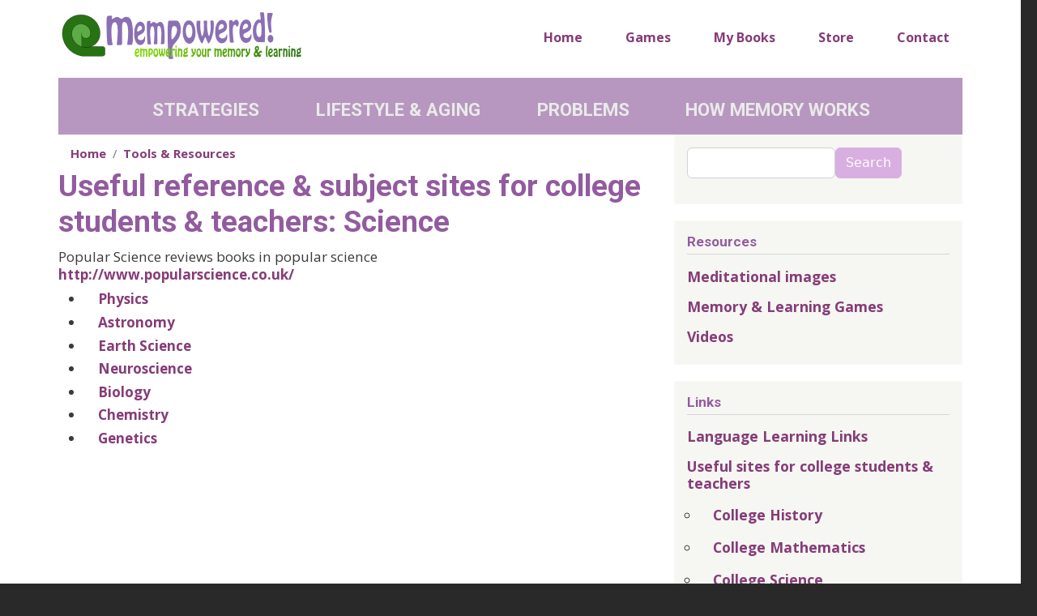

--- FILE ---
content_type: text/html; charset=UTF-8
request_url: https://mempowered.com/resources/useful-reference-subject-sites-college-students-teachers-science
body_size: 41105
content:
<!DOCTYPE html>
<html lang="en" dir="ltr" class="is-ultimenu is-ultimobile">
  <head>
    <meta charset="utf-8" />
<meta name="Generator" content="Drupal 11 (https://www.drupal.org)" />
<meta name="MobileOptimized" content="width" />
<meta name="HandheldFriendly" content="true" />
<meta name="viewport" content="width=device-width, initial-scale=1, shrink-to-fit=no" />
<style>div#sliding-popup, div#sliding-popup .eu-cookie-withdraw-banner, .eu-cookie-withdraw-tab {background: #0779bf} div#sliding-popup.eu-cookie-withdraw-wrapper { background: transparent; } #sliding-popup h1, #sliding-popup h2, #sliding-popup h3, #sliding-popup p, #sliding-popup label, #sliding-popup div, .eu-cookie-compliance-more-button, .eu-cookie-compliance-secondary-button, .eu-cookie-withdraw-tab { color: #ffffff;} .eu-cookie-withdraw-tab { border-color: #ffffff;}</style>
<meta http-equiv="x-ua-compatible" content="ie=edge" />
<link rel="icon" href="/sites/default/files/favicon.png" type="image/png" />
<link rel="canonical" href="https://mempowered.com/resources/useful-reference-subject-sites-college-students-teachers-science" />
<link rel="shortlink" href="https://mempowered.com/node/259" />

    <title>Useful reference &amp; subject sites for college students &amp; teachers: Science | Mempowered!</title>
    <link rel="stylesheet" media="all" href="/sites/default/files/css/css_3jYU3r-VgZoTHc0wBVNcdcBY5RN_cPmtzOSlHAGbn4U.css?delta=0&amp;language=en&amp;theme=barrio_mine&amp;include=[base64]" />
<link rel="stylesheet" media="all" href="/sites/default/files/css/css_mf7MFG-H9HNmdJaEc2Foft4TPnqoFYmSITg9r2uHgjk.css?delta=1&amp;language=en&amp;theme=barrio_mine&amp;include=[base64]" />
<link rel="stylesheet" media="all" href="//cdn.jsdelivr.net/npm/bootstrap@5.2.0/dist/css/bootstrap.min.css" />
<link rel="stylesheet" media="all" href="/sites/default/files/css/css_vdOGF3ZEcscpv9f__Z-45lTLX1ttePxdIsvhpXkY6BE.css?delta=3&amp;language=en&amp;theme=barrio_mine&amp;include=[base64]" />
<link rel="stylesheet" media="all" href="//use.fontawesome.com/releases/v5.13.0/css/all.css" />
<link rel="stylesheet" media="all" href="/sites/default/files/css/css_PejFqYk5sfPs4otdt95Z46HZJufZt7ik30OEdIikScs.css?delta=5&amp;language=en&amp;theme=barrio_mine&amp;include=[base64]" />
<link rel="stylesheet" media="print" href="/sites/default/files/css/css_FDSgPAGfT9tXtrJOIfUzwj-M_V65wH1BOMig4BpCe_I.css?delta=6&amp;language=en&amp;theme=barrio_mine&amp;include=[base64]" />

    
  </head>
  <body class="layout-one-sidebar layout-sidebar-first page-node-259 path-node node--type-resources">
    <a href="#main-content" class="visually-hidden-focusable">
      Skip to main content
    </a>
    
      <div class="dialog-off-canvas-main-canvas" data-off-canvas-main-canvas>
    
<div id="page-wrapper">
  <div id="page">
    <header id="header" class="header" role="banner" aria-label="Site header">
                        <nav class="navbar navbar-light" id="navbar-top">
                    <div class="container">
                        
                      <a href="/" title="Home" rel="home" class="navbar-brand">
              <img src="/sites/default/files/logo-memp2.png" alt="Home" class="img-fluid d-inline-block align-top" />
            
    </a>
    

                              <div class="form-inline navbar-form ms-auto">
                    <section class="row region region-top-header-form">
    <div id="block-barrio-mine-horizontalmenu" class="horizontal-right block block-responsive-menu block-responsive-menu-horizontal-menu">
  
    
      <div class="content">
      <nav class="responsive-menu-block-wrapper">
  
              <ul id="horizontal-menu" class="horizontal-menu">
                    <li class="menu-item">
        <a href="/" data-drupal-link-system-path="&lt;front&gt;">Home</a>
              </li>
                <li class="menu-item">
        <a href="/games" title="Memory &amp; learning activities">Games</a>
              </li>
                <li class="menu-item">
        <a href="/books/books-dr-fiona-mcpherson" title="Books by Dr McPherson" data-drupal-link-system-path="node/202">My Books</a>
              </li>
                <li class="menu-item">
        <a href="https://www.wayz.co.nz/store" title="The Mempowered Store is hosted on the Wayz Press website.">Store</a>
              </li>
                <li class="menu-item">
        <a href="/contact" data-drupal-link-system-path="contact">Contact</a>
              </li>
        </ul>
  


</nav>
    </div>
  </div>

  </section>

                </div>
                                  </div>
                    </nav>
                          <nav class="navbar navbar-light navbar-expand-md" id="navbar-main">
                        <div class="container">
                          
                              <button class="navbar-toggler collapsed" type="button" data-bs-toggle="collapse" data-bs-target="#CollapsingNavbar" aria-controls="CollapsingNavbar" aria-expanded="false" aria-label="Toggle navigation"><span class="navbar-toggler-icon"></span></button>
                <div class="collapse navbar-collapse justify-content-end" id="CollapsingNavbar">
                                      <section class="region region-primary-menu">
    <div id="block-barrio-mine-ultimenumainnavigation" class="block block-ultimenu block-ultimenu-blockultimenu-main">
  
    
      <div class="content">
      <ul id="ultimenu-main" data-ultimenu="main" class="ultimenu ultimenu--offcanvas is-ultihover is-ulticaret--arrow ultimenu--main ultimenu--htb ultimenu--horizontal ultimenu--dark"><li class="ultimenu__item uitem has-ultimenu"><a href="/strategies" title="Strategies for Better Memory &amp; Learning" data-drupal-link-system-path="node/372" class="ultimenu__link">Strategies<span class="ultimenu__caret caret" aria-hidden="true"><i></i></span></a><section class="ultimenu__flyout is-htb">
              <section class="ultimenu__region region region--count-1 row region-ultimenu-main-strategies">
    <div id="block-barrio-mine-multicolumnmenublock-2" class="block-content-basic block block-block-content block-block-contentf534272f-41e0-451a-be4c-d86bc2dafbfb">
  
    
      <div class="content">
      
            <div class="clearfix text-formatted field field--name-body field--type-text-with-summary field--label-hidden field__item"><div class="row">
<div class="col-sm-3">
<h3><a href="/study">Study Skills</a></h3>

<ul>
	<li><a href="/study/notetaking" title="How to take notes from texts &amp; lectures">Note-taking</a></li>
	<li><a href="/study/reading" title="Reading &amp; understanding textbooks">Reading</a></li>
	<li><a href="/strategies/practice/attributes-effective-practice" title="How to revise &amp; learn">Revision</a></li>
	<li><a href="/study/self-regulation" title="Setting goals &amp; managing your time &amp; effort">Self-regulation</a></li>
	<li><a href="/study/using-strategies-effectively">Using strategies effectively</a></li>
</ul>
</div>

<div class="col-sm-3">
<h3><a href="/language">Language Learning</a></h3>

<ul>
	<li><a href="/language/approaches">Approaching language learning</a></li>
	<li><a href="/language/using-cognates" title="Getting a head-start on vocabulary learning by using cognates">Cognates</a></li>
	<li><a href="/mnemonics/language/mnemonics-learning-languages" title="Using mnemonics for those difficult words">Mnemonics</a></li>
	<li><a href="/language/flashcards" title="How to revise &amp; practice">Flashcards</a></li>
	<li><a href="/language/scripts" title="What to do when a language uses a different alphabet or script">Learning a different script</a></li>
</ul>
</div>

<div class="col-sm-3">
<h3><a href="/mnemonics">Mnemonics</a></h3>

<ul>
	<li><a href="/mnemonics/introduction">Introduction</a></li>
	<li><a href="/mnemonics/keyword-method">Keyword method</a></li>
	<li><a href="/mnemonics/list-learning-strategies">List-learning mnemonics</a></li>
	<li><a href="/mnemonics/verbal-mnemonics">Verbal mnemonics</a></li>
	<li><a href="/mnemonics/pegword-mnemonic">Pegword mnemonics</a></li>
</ul>
</div>

<div class="col-sm-3">
<h3>Everyday Strategies</h3>

<ul>
	<li><a href="/strategies/attention/improving-attention">Improving attention</a></li>
	<li><a href="/strategies/everyday/external-memory-aids">Embodied &amp; external aids</a></li>
	<li><a href="/strategies/everyday/everyday-memory-strategies">Specific tasks</a></li>
	<li><a href="/strategies/metamemory">Metamemory</a></li>
</ul>
</div>
</div>
</div>
      
    </div>
  </div>

  </section>

          </section></li><li class="ultimenu__item uitem has-ultimenu"><span class="ultimenu__link is-unlinked">Lifestyle &amp; Aging<span class="ultimenu__caret caret" aria-hidden="true"><i></i></span></span><section class="ultimenu__flyout is-htb">
              <section class="ultimenu__region region region--count-1 row region-ultimenu-main-lifestyle-aging">
    <div id="block-barrio-mine-multicolumnmenublocklifestyleaging" class="block-content-basic block block-block-content block-block-contentc87ad77d-8b64-4f77-91a9-77cbd046f76b">
  
    
      <div class="content">
      
            <div class="clearfix text-formatted field field--name-body field--type-text-with-summary field--label-hidden field__item"><div class="row">
<div class="col-sm-4">
<h3><a href="/lifestyle">Lifestyle</a></h3>

<ul>
	<li>Sleep &amp; Circadian Rhythm
	<ul>
		<li><a href="/lifestyle/bioclock">Biological Clock</a></li>
		<li><a href="/lifestyle/sleep">The role of sleep in memory</a></li>
		<li><a href="/lifestyle/tips-better-sleep">Tips for better sleep</a></li>
		<li><a href="/children/sleep-children">Sleep &amp; cognition in children</a></li>
	</ul>
	</li>
</ul>

<ul>
	<li><a href="/lifestyle/exercise">Physical exercise</a></li>
</ul>

<ul>
	<li><a href="/lifestyle/food-supplements">Food &amp; Supplements</a>

	<ul>
		<li><a href="/lifestyle/eating-right-your-brain">Eating right for your brain</a></li>
		<li><a href="/lifestyle/fish-oils">Fish &amp; omega-3 oils</a></li>
		<li><a href="/lifestyle/fruit-veges">Fruit &amp; vegetables</a></li>
		<li><a href="/lifestyle/herbs-spices">Herbs &amp; spices</a></li>
		<li><a href="/lifestyle/vitamins">Vitamins &amp; minerals</a></li>
	</ul>
	</li>
</ul>
</div>

<div class="col-sm-4">
<h3><a href="/aging">Aging</a></h3>

<ul>
	<li><a href="/aging/normal">Memory in normal aging</a>

	<ul>
		<li><a href="/aging/why-decline" title="Why do some cognitive processes decline with age?">Cognitive decline</a></li>
		<li><a href="/aging/why-learning-harder-we-get-older" title="Why learning is harder as we get older">Why learning is harder as we get older</a></li>
		<li><a href="/aging/why-your-knowledge-normal-aging-memory-matters" title="Why your knowledge of normal aging memory matters">Your knowledge matters</a></li>
		<li><a href="/aging/decision-making-working-memory-and-age" title="Decision-making, working memory, and age">Decision-making</a></li>
	</ul>
	</li>
</ul>

<ul>
	<li><a href="/aging/aging-successfully">Aging successfully</a>

	<ul>
		<li><a href="/aging/stretching-your-mind">Stretching your mind</a></li>
		<li><a href="/aging/building-cognitive-reserve">Building Cognitive Reserve</a></li>
		<li><a href="/aging/total-cognitive-burden">Total Cognitive Burden</a></li>
		<li><a href="/aging/neglect-your-senses-your-cognitive-peril">Don't neglect your senses</a></li>
	</ul>
	</li>
</ul>
</div>
</div>
</div>
      
    </div>
  </div>

  </section>

          </section></li><li class="ultimenu__item uitem has-ultimenu"><a href="/problems" title="Memory &amp; Cognitive Problems" data-drupal-link-system-path="node/377" class="ultimenu__link">Problems<span class="ultimenu__caret caret" aria-hidden="true"><i></i></span></a><section class="ultimenu__flyout is-htb">
              <section class="ultimenu__region region region--count-1 row region-ultimenu-main-problems">
    <div id="block-barrio-mine-multicolumnmenublockproblems" class="block-content-basic block block-block-content block-block-contentd16b04ef-42c9-491a-b8da-25d8dad9e1fe">
  
    
      <div class="content">
      
            <div class="clearfix text-formatted field field--name-body field--type-text-with-summary field--label-hidden field__item"><div class="row">
<div class="col-sm-3">
<h3>Forgetting</h3>

<ul>
	<li><a href="/problems/everyday-memory-problems">Everyday memory problems</a></li>
	<li><a href="/problems/forgetting-skill">Forgetting a skill or procedure</a></li>
	<li><a href="/problems/word-finding">Word-finding problems</a></li>
	<li><a href="/problems/TOT">Tip-of-the-tongue experiences</a></li>
	<li><a href="/problems/fallibility-human-memory">The fallibility of human memory</a></li>
</ul>
</div>

<div class="col-sm-3">
<h3>Absentmindedness</h3>

<ul>
	<li><a href="/problems/stm-problems">Attention problems</a></li>
	<li><a href="/problems/slips">Action slips</a></li>
	<li><a href="/problems/prospective">Forgetting to do things</a></li>
	<li><a href="/problems/multitasking">Multitasking</a></li>
</ul>
</div>

<div class="col-sm-3">
<h3>Cognitive Impairment</h3>

<ul>
	<li><a href="/problems/normal-label-too">Normal is a label too</a></li>
	<li><a href="/problems/even-mild-head-injuries-can-seriously-affect-brain" title="Even mild head injuries can seriously affect the brain">Concussion</a></li>
	<li><a href="/aging/diabetes-its-role-cognitive-impairment-and-dementia" title="Diabetes - its role in cognitive impairment &amp; dementia">Diabetes</a></li>
	<li><a href="/aging/mci">Mild Cognitive Impairment</a></li>
</ul>
</div>

<div class="col-sm-3">
<h3>Dementia</h3>

<ul>
	<li><a href="/dementia/introduction">Dementia: An introduction</a></li>
	<li><a href="/dementia/alzheimers">Alzheimer's Disease</a></li>
	<li><a href="/dementia/vascular">Vascular &amp; Mixed Dementia</a></li>
	<li><a href="/dementia/lewy">Dementia with Lewy Bodies</a></li>
	<li><a href="/dementia/parkinsons-disease-dementia">Parkinson's Disease Dementia</a></li>
	<li><a href="/dementia/frontotemporal-dementia">Frontotemporal Dementia</a></li>
</ul>
</div>
</div>
</div>
      
    </div>
  </div>

  </section>

          </section></li><li class="ultimenu__item uitem has-ultimenu"><a href="/memory" data-drupal-link-system-path="node/380" class="ultimenu__link">How Memory Works<span class="ultimenu__caret caret" aria-hidden="true"><i></i></span></a><section class="ultimenu__flyout is-htb">
              <section class="ultimenu__region region region--count-1 row region-ultimenu-main-how-memory-works">
    <div id="block-barrio-mine-multicolumnmenublockmemory" class="block-content-basic block block-block-content block-block-contenta2d7b76e-3bc6-449a-812d-0ebecc3d751a">
  
    
      <div class="content">
      
            <div class="clearfix text-formatted field field--name-body field--type-text-with-summary field--label-hidden field__item"><div class="row">
<div class="col-sm-3">
<h3>Types of memory</h3>

<ul>
	<li><a href="/memory/domains">Domains of memory</a></li>
	<li><a href="/memory/domains/autobiographical">Autobiographical memory</a></li>
	<li><a href="/memory/domains/identity">Identity memory</a></li>
	<li><a href="/memory/domains/prospective">Prospective memory</a></li>
	<li><a href="/memory/domains/working">Working memory</a></li>
</ul>
</div>

<div class="col-sm-3">
<h3>Individual Differences</h3>

<ul>
	<li><a href="/memory/individual/intelligence">Intelligence</a></li>
	<li><a href="/memory/individual/right-left-brain">Right/Left brain</a></li>
	<li><a href="/memory/memory/gender">Gender</a></li>
	<li><a href="/memory/emotion">Emotion</a></li>
</ul>
</div>

<div class="col-sm-3">
<h3>How the brain works</h3>

<ul>
	<li><a href="/memory/gray-matter">Gray matter</a></li>
	<li><a href="/memory/neurogenesis">Adult neurogenesis</a></li>
	<li><a href="/memory/consolidation">Memory consolidation</a></li>
	<li><a href="/memory/regions/mtl">The mediotemporal lobe</a></li>
</ul>
</div>
</div>
</div>
      
    </div>
  </div>

  </section>

          </section></li></ul><button data-ultimenu-button="#ultimenu-main" class="button button--ultimenu button--ultiburger" aria-label="Menu Main navigation"><span class="bars">Menu Main navigation</span></button>
    </div>
  </div>

  </section>

                                                    </div>
                                                    </div>
                      </nav>
                  </header>
            <div id="main-wrapper" class="layout-main-wrapper clearfix">
              <div id="main" class="container">
          
          <div class="row row-offcanvas row-offcanvas-left clearfix">
              <main class="main-content col order-first" id="content" role="main">
                <section class="section">
                  <a href="#main-content" id="main-content" tabindex="-1"></a>
                    <div data-drupal-messages-fallback class="hidden"></div><div id="block-barrio-mine-breadcrumbs" class="block block-system block-system-breadcrumb-block">
  
    
      <div class="content">
      
  <nav role="navigation" aria-label="breadcrumb" style="">
  <ol class="breadcrumb">
            <li class="breadcrumb-item">
        <a href="/">Home</a>
      </li>
                <li class="breadcrumb-item">
        <a href="/resources">Tools &amp; Resources</a>
      </li>
        </ol>
</nav>


    </div>
  </div>
<div id="block-barrio-mine-page-title" class="block block-core block-page-title-block">
  
    
      <div class="content">
      
  <h1 class="title"><span class="field field--name-title field--type-string field--label-hidden">Useful reference &amp; subject sites for college students &amp; teachers: Science</span>
</h1>


    </div>
  </div>
<div id="block-barrio-mine-content" class="block block-system block-system-main-block">
  
    
      <div class="content">
      

<article data-history-node-id="259" class="node node--type-resources node--promoted node--view-mode-full clearfix">
  <header>
    
        
      </header>
  <div class="node__content clearfix">
    
            <div class="clearfix text-formatted field field--name-field-body field--type-text-long field--label-hidden field__item"><p>Popular Science reviews books in popular science<br>
<a href="http://www.popularscience.co.uk/">http://www.popularscience.co.uk/</a></p>

<ul>
	<li><a href="/resources/useful-reference-subject-sites-college-students-teachers-physics">Physics</a></li>
	<li><a href="/resources/useful-reference-subject-sites-college-students-teachers-space-science">Astronomy</a></li>
	<li><a href="/resources/useful-reference-subject-sites-college-students-teachers-earth-science">Earth Science</a></li>
	<li><a href="/resources/useful-reference-subject-sites-college-students-teachers-neuroscience">Neuroscience</a></li>
	<li><a href="/resources/useful-reference-subject-sites-college-students-teachers-biology">Biology</a></li>
	<li><a href="/resources/useful-reference-subject-sites-college-students-teachers-chemistry">Chemistry</a></li>
	<li><a href="/resources/useful-reference-subject-sites-college-students-teachers-genetics">Genetics</a></li>
</ul>
</div>
      
  </div>
</article>

    </div>
  </div>


                </section>
              </main>
                          <div class="sidebar_first sidebar col-md-4" id="sidebar_first">
                <aside class="section" role="complementary">
                    <div class="search-block-form block block-search block-search-form-block" data-drupal-selector="search-block-form" id="block-barrio-mine-search" role="search">
  
    
    <div class="content container-inline">
        <div class="content container-inline">
      <form action="/search/node" method="get" id="search-block-form" accept-charset="UTF-8" class="search-form search-block-form form-row">
  




        
  <div class="js-form-item js-form-type-search form-type-search js-form-item-keys form-item-keys form-no-label mb-3">
          <label for="edit-keys" class="visually-hidden">Search</label>
                    <input title="Enter the terms you wish to search for." data-drupal-selector="edit-keys" type="search" id="edit-keys" name="keys" value="" size="15" maxlength="128" class="form-search form-control" />

                      </div>
<div data-drupal-selector="edit-actions" class="form-actions js-form-wrapper form-wrapper mb-3" id="edit-actions"><button data-drupal-selector="edit-submit" type="submit" id="edit-submit" value="Search" class="button js-form-submit form-submit btn btn-primary">Search</button>
</div>

</form>

    </div>
  
  </div>
</div>
<nav role="navigation" aria-labelledby="block-barrio-mine-resources-menu" id="block-barrio-mine-resources" class="block block-menu navigation menu--resources">
      
  <h2 id="block-barrio-mine-resources-menu">Resources</h2>
  

        
                  <ul class="clearfix nav" data-component-id="bootstrap_barrio:menu">
                    <li class="nav-item">
                <a href="/tools/meditational-images" class="nav-link nav-link--tools-meditational-images" data-drupal-link-system-path="node/274">Meditational images</a>
              </li>
                <li class="nav-item">
                <a href="/games" class="nav-link nav-link--games" data-drupal-link-system-path="node/307">Memory &amp; Learning Games</a>
              </li>
                <li class="nav-item">
                <a href="/tools/videos" class="nav-link nav-link--tools-videos" data-drupal-link-system-path="node/420">Videos</a>
              </li>
        </ul>
  



  </nav>
<nav role="navigation" aria-labelledby="block-links-menu" id="block-links" class="block block-menu navigation menu--links">
      
  <h2 id="block-links-menu">Links</h2>
  

        
                  <ul class="clearfix nav" data-component-id="bootstrap_barrio:menu">
                    <li class="nav-item menu-item--collapsed">
                <a href="/resources/language-learning-links-general" class="nav-link nav-link--resources-language-learning-links-general" data-drupal-link-system-path="node/248">Language Learning Links</a>
              </li>
                <li class="nav-item menu-item--expanded active">
                <a href="/resources/useful-reference-subject-sites-college-students-teachers" class="nav-link active nav-link--resources-useful-reference-subject-sites-college-students-teachers" data-drupal-link-system-path="node/149">Useful sites for college students &amp; teachers</a>
                                    <ul class="menu">
                    <li class="nav-item">
                <a href="/resources/useful-reference-subject-sites-college-students-teachers-history" class="nav-link nav-link--resources-useful-reference-subject-sites-college-students-teachers-history" data-drupal-link-system-path="node/239">College History</a>
              </li>
                <li class="nav-item">
                <a href="/resources/useful-reference-subject-sites-college-students-teachers-mathematics" class="nav-link nav-link--resources-useful-reference-subject-sites-college-students-teachers-mathematics" data-drupal-link-system-path="node/238">College Mathematics</a>
              </li>
                <li class="nav-item menu-item--expanded active">
                <a href="/resources/useful-reference-subject-sites-college-students-teachers-science" class="nav-link active nav-link--resources-useful-reference-subject-sites-college-students-teachers-science is-active" data-drupal-link-system-path="node/259" aria-current="page">College Science</a>
                                    <ul class="menu">
                    <li class="nav-item">
                <a href="/resources/useful-reference-subject-sites-college-students-teachers-neuroscience" class="nav-link nav-link--resources-useful-reference-subject-sites-college-students-teachers-neuroscience" data-drupal-link-system-path="node/234">College Neuroscience</a>
              </li>
                <li class="nav-item">
                <a href="/resources/useful-reference-subject-sites-college-students-teachers-physics" class="nav-link nav-link--resources-useful-reference-subject-sites-college-students-teachers-physics" data-drupal-link-system-path="node/231">College Physics</a>
              </li>
                <li class="nav-item">
                <a href="/resources/useful-reference-subject-sites-college-students-teachers-space-science" class="nav-link nav-link--resources-useful-reference-subject-sites-college-students-teachers-space-science" data-drupal-link-system-path="node/232">College Space science</a>
              </li>
                <li class="nav-item">
                <a href="/resources/useful-reference-subject-sites-college-students-teachers-genetics" class="nav-link nav-link--resources-useful-reference-subject-sites-college-students-teachers-genetics" data-drupal-link-system-path="node/237">College Genetics</a>
              </li>
                <li class="nav-item">
                <a href="/resources/useful-reference-subject-sites-college-students-teachers-biology" class="nav-link nav-link--resources-useful-reference-subject-sites-college-students-teachers-biology" data-drupal-link-system-path="node/235">College Biology</a>
              </li>
                <li class="nav-item">
                <a href="/resources/useful-reference-subject-sites-college-students-teachers-chemistry" class="nav-link nav-link--resources-useful-reference-subject-sites-college-students-teachers-chemistry" data-drupal-link-system-path="node/236">College Chemistry</a>
              </li>
                <li class="nav-item">
                <a href="/resources/useful-reference-subject-sites-college-students-teachers-earth-science" class="nav-link nav-link--resources-useful-reference-subject-sites-college-students-teachers-earth-science" data-drupal-link-system-path="node/233">College Earth science</a>
              </li>
        </ul>
  
              </li>
        </ul>
  
              </li>
                <li class="nav-item menu-item--collapsed">
                <a href="/resources/educational-sites-children" class="nav-link nav-link--resources-educational-sites-children" data-drupal-link-system-path="node/150">Educational sites for children</a>
              </li>
                <li class="nav-item menu-item--collapsed">
                <a href="/resources/useful-sites-teachers" class="nav-link nav-link--resources-useful-sites-teachers" data-drupal-link-system-path="node/153">Useful sites for teachers</a>
              </li>
                <li class="nav-item menu-item--collapsed">
                <a href="/resources/useful-web-resources" class="nav-link nav-link--resources-useful-web-resources" data-drupal-link-system-path="node/412">Useful web resources</a>
              </li>
        </ul>
  



  </nav>


                </aside>
              </div>
                                  </div>
        </div>
          </div>
        <footer class="site-footer">
              <div class="container">
                      <div class="site-footer__top clearfix">
                <section class="row region region-footer-first">
    <nav role="navigation" aria-labelledby="block-footer1-menu" id="block-footer1" class="block block-menu navigation menu--footer-1">
            
  <h2 class="visually-hidden" id="block-footer1-menu">Footer 1</h2>
  

        
                  <ul class="clearfix nav" data-component-id="bootstrap_barrio:menu">
                    <li class="nav-item">
                <a href="https://way.co.nz/store" title="Dr McPherson&#039;s store" class="nav-link nav-link-https--wayconz-store">Mempowered Store</a>
              </li>
                <li class="nav-item">
                <a href="/books" title="Books by Dr McPherson" class="nav-link nav-link--books">Dr McPherson&#039;s Books</a>
              </li>
        </ul>
  



  </nav>

  </section>

                <section class="row region region-footer-second">
    <nav role="navigation" aria-labelledby="block-footer2-menu" id="block-footer2" class="block block-menu navigation menu--footer-2">
            
  <h2 class="visually-hidden" id="block-footer2-menu">Footer 2</h2>
  

        
                  <ul class="clearfix nav" data-component-id="bootstrap_barrio:menu">
                    <li class="nav-item">
                <a href="/resources" title="Tools &amp; Links to useful resources on the Web" class="nav-link nav-link--resources">Tools &amp; Resources</a>
              </li>
                <li class="nav-item">
                <a href="/newsletters" class="nav-link nav-link--newsletters">Newsletters</a>
              </li>
                <li class="nav-item">
                <a href="/faq" title="Frequently Asked Questions about memory" class="nav-link nav-link--faq">Common Questions about memory</a>
              </li>
        </ul>
  



  </nav>

  </section>

                <section class="row region region-footer-third">
    <nav role="navigation" aria-labelledby="block-footer3-menu" id="block-footer3" class="block block-menu navigation menu--footer-3">
            
  <h2 class="visually-hidden" id="block-footer3-menu">Footer 3</h2>
  

        
                  <ul class="clearfix nav" data-component-id="bootstrap_barrio:menu">
                    <li class="nav-item">
                <a href="/about/about-me" class="nav-link nav-link--about-about-me" data-drupal-link-system-path="node/217">About Dr McPherson</a>
              </li>
                <li class="nav-item">
                <a href="/about/about-books" class="nav-link nav-link--about-about-books" data-drupal-link-system-path="node/218">About my books</a>
              </li>
                <li class="nav-item">
                <a href="/about/about-site" class="nav-link nav-link--about-about-site" data-drupal-link-system-path="node/219">About the site</a>
              </li>
        </ul>
  



  </nav>

  </section>

                <section class="row region region-footer-fourth">
    <nav role="navigation" aria-labelledby="block-footer4-menu" id="block-footer4" class="block block-menu navigation menu--footer-4">
            
  <h2 class="visually-hidden" id="block-footer4-menu">Footer 4</h2>
  

        
                  <ul class="clearfix nav" data-component-id="bootstrap_barrio:menu">
                    <li class="nav-item">
                <a href="/about/privacy-policy" class="nav-link nav-link--about-privacy-policy" data-drupal-link-system-path="node/220">Privacy Policy</a>
              </li>
                <li class="nav-item">
                <a href="/about/legal" class="nav-link nav-link--about-legal" data-drupal-link-system-path="node/221">Terms of Use</a>
              </li>
                <li class="nav-item">
                <a href="/contact" class="nav-link nav-link--contact" data-drupal-link-system-path="contact">Contact Dr McPherson</a>
              </li>
        </ul>
  



  </nav>

  </section>

            </div>
                            </div>
          </footer>
  </div>
</div>

  </div>

    <div class="off-canvas-wrapper"><div id="off-canvas">
              <ul>
                    <li class="menu-item--_40aac2a-b2bb-4181-b24d-d7eeda091ff0 menu-name--topmost">
        <a href="/" data-drupal-link-system-path="&lt;front&gt;">Home</a>
              </li>
                <li class="menu-item--_79dd01c-e1ad-4c79-a4d3-98f2c13bab3d menu-name--topmost">
        <a href="/games" title="Memory &amp; learning activities">Games</a>
              </li>
                <li class="menu-item--_0e95e9a-c28d-4125-b76f-d0bf96eb4cd3 menu-name--topmost">
        <a href="/books/books-dr-fiona-mcpherson" title="Books by Dr McPherson" data-drupal-link-system-path="node/202">My Books</a>
              </li>
                <li class="menu-item--ade77f25-f1de-420d-b2d7-95743cb75696 menu-name--topmost">
        <a href="https://www.wayz.co.nz/store" title="The Mempowered Store is hosted on the Wayz Press website.">Store</a>
              </li>
                <li class="menu-item--_5515392-8689-4613-a927-f782cdb45c1b menu-name--topmost">
        <a href="/contact" data-drupal-link-system-path="contact">Contact</a>
              </li>
        </ul>
  

</div></div>
    <script type="application/json" data-drupal-selector="drupal-settings-json">{"path":{"baseUrl":"\/","pathPrefix":"","currentPath":"node\/259","currentPathIsAdmin":false,"isFront":false,"currentLanguage":"en"},"pluralDelimiter":"\u0003","suppressDeprecationErrors":true,"responsive_menu":{"position":"left","theme":"theme-dark","pagedim":"pagedim","modifyViewport":true,"use_bootstrap":true,"breakpoint":"(min-width: 960px)","drag":true,"superfish":{"active":true,"delay":300,"speed":100,"speedOut":100},"mediaQuery":"(min-width: 960px)"},"data":{"extlink":{"extTarget":true,"extTargetAppendNewWindowDisplay":true,"extTargetAppendNewWindowLabel":"(opens in a new window)","extTargetNoOverride":false,"extNofollow":false,"extTitleNoOverride":false,"extNoreferrer":true,"extFollowNoOverride":false,"extClass":"0","extLabel":"(link is external)","extImgClass":false,"extSubdomains":true,"extExclude":"","extInclude":"","extCssExclude":"","extCssInclude":"","extCssExplicit":"","extAlert":false,"extAlertText":"This link will take you to an external web site. We are not responsible for their content.","extHideIcons":false,"mailtoClass":"0","telClass":"","mailtoLabel":"(link sends email)","telLabel":"(link is a phone number)","extUseFontAwesome":false,"extIconPlacement":"append","extPreventOrphan":false,"extFaLinkClasses":"fa fa-external-link","extFaMailtoClasses":"fa fa-envelope-o","extAdditionalLinkClasses":"","extAdditionalMailtoClasses":"","extAdditionalTelClasses":"","extFaTelClasses":"fa fa-phone","allowedDomains":[],"extExcludeNoreferrer":""}},"eu_cookie_compliance":{"cookie_policy_version":"1.0.0","popup_enabled":true,"popup_agreed_enabled":false,"popup_hide_agreed":false,"popup_clicking_confirmation":false,"popup_scrolling_confirmation":false,"popup_html_info":"\u003Cdiv aria-labelledby=\u0022popup-text\u0022  class=\u0022eu-cookie-compliance-banner eu-cookie-compliance-banner-info eu-cookie-compliance-banner--opt-in\u0022\u003E\n  \u003Cdiv class=\u0022popup-content info eu-cookie-compliance-content\u0022\u003E\n        \u003Cdiv id=\u0022popup-text\u0022 class=\u0022eu-cookie-compliance-message\u0022 role=\u0022document\u0022\u003E\n      \u003Ch2\u003EWe use cookies on this site to enhance your user experience\u003C\/h2\u003E\n\u003Cp\u003EBy clicking the Accept button, you agree to us doing so.\u003C\/p\u003E\n\n              \u003Cbutton type=\u0022button\u0022 class=\u0022find-more-button eu-cookie-compliance-more-button\u0022\u003EMore info\u003C\/button\u003E\n          \u003C\/div\u003E\n\n    \n    \u003Cdiv id=\u0022popup-buttons\u0022 class=\u0022eu-cookie-compliance-buttons\u0022\u003E\n            \u003Cbutton type=\u0022button\u0022 class=\u0022agree-button eu-cookie-compliance-secondary-button\u0022\u003EAccept\u003C\/button\u003E\n              \u003Cbutton type=\u0022button\u0022 class=\u0022decline-button eu-cookie-compliance-default-button\u0022\u003ENo, thanks\u003C\/button\u003E\n          \u003C\/div\u003E\n  \u003C\/div\u003E\n\u003C\/div\u003E","use_mobile_message":false,"mobile_popup_html_info":"\u003Cdiv aria-labelledby=\u0022popup-text\u0022  class=\u0022eu-cookie-compliance-banner eu-cookie-compliance-banner-info eu-cookie-compliance-banner--opt-in\u0022\u003E\n  \u003Cdiv class=\u0022popup-content info eu-cookie-compliance-content\u0022\u003E\n        \u003Cdiv id=\u0022popup-text\u0022 class=\u0022eu-cookie-compliance-message\u0022 role=\u0022document\u0022\u003E\n      \n              \u003Cbutton type=\u0022button\u0022 class=\u0022find-more-button eu-cookie-compliance-more-button\u0022\u003EMore info\u003C\/button\u003E\n          \u003C\/div\u003E\n\n    \n    \u003Cdiv id=\u0022popup-buttons\u0022 class=\u0022eu-cookie-compliance-buttons\u0022\u003E\n            \u003Cbutton type=\u0022button\u0022 class=\u0022agree-button eu-cookie-compliance-secondary-button\u0022\u003EAccept\u003C\/button\u003E\n              \u003Cbutton type=\u0022button\u0022 class=\u0022decline-button eu-cookie-compliance-default-button\u0022\u003ENo, thanks\u003C\/button\u003E\n          \u003C\/div\u003E\n  \u003C\/div\u003E\n\u003C\/div\u003E","mobile_breakpoint":768,"popup_html_agreed":false,"popup_use_bare_css":false,"popup_height":"auto","popup_width":"100%","popup_delay":1000,"popup_link":"\/about\/privacy-policy","popup_link_new_window":true,"popup_position":false,"fixed_top_position":true,"popup_language":"en","store_consent":false,"better_support_for_screen_readers":false,"cookie_name":"","reload_page":false,"domain":"","domain_all_sites":false,"popup_eu_only":false,"popup_eu_only_js":false,"cookie_lifetime":100,"cookie_session":0,"set_cookie_session_zero_on_disagree":0,"disagree_do_not_show_popup":false,"method":"opt_in","automatic_cookies_removal":true,"allowed_cookies":"","withdraw_markup":"\u003Cbutton type=\u0022button\u0022 class=\u0022eu-cookie-withdraw-tab\u0022\u003EPrivacy settings\u003C\/button\u003E\n\u003Cdiv aria-labelledby=\u0022popup-text\u0022 class=\u0022eu-cookie-withdraw-banner\u0022\u003E\n  \u003Cdiv class=\u0022popup-content info eu-cookie-compliance-content\u0022\u003E\n    \u003Cdiv id=\u0022popup-text\u0022 class=\u0022eu-cookie-compliance-message\u0022 role=\u0022document\u0022\u003E\n      \u003Ch2\u003EWe use cookies on this site to enhance your user experience\u003C\/h2\u003E\n\u003Cp\u003EYou have given your consent for us to set cookies.\u003C\/p\u003E\n\n    \u003C\/div\u003E\n    \u003Cdiv id=\u0022popup-buttons\u0022 class=\u0022eu-cookie-compliance-buttons\u0022\u003E\n      \u003Cbutton type=\u0022button\u0022 class=\u0022eu-cookie-withdraw-button \u0022\u003EWithdraw consent\u003C\/button\u003E\n    \u003C\/div\u003E\n  \u003C\/div\u003E\n\u003C\/div\u003E","withdraw_enabled":false,"reload_options":0,"reload_routes_list":"","withdraw_button_on_info_popup":false,"cookie_categories":[],"cookie_categories_details":[],"enable_save_preferences_button":true,"cookie_value_disagreed":"0","cookie_value_agreed_show_thank_you":"1","cookie_value_agreed":"2","containing_element":"body","settings_tab_enabled":false,"olivero_primary_button_classes":"","olivero_secondary_button_classes":"","close_button_action":"close_banner","open_by_default":false,"modules_allow_popup":true,"hide_the_banner":false,"geoip_match":true,"unverified_scripts":[]},"ajaxTrustedUrl":{"\/search\/node":true},"ultimenu":{"canvasOff":".region-primary-menu","canvasOn":"#main-wrapper, .featured-top, .site-footer"},"user":{"uid":0,"permissionsHash":"c523c42844acf073eeef68a59619010086793a7a2ed9ff71fb5451986e69533b"}}</script>
<script src="/core/assets/vendor/jquery/jquery.min.js?v=4.0.0-rc.1"></script>
<script src="/sites/default/files/js/js_GnOlabn6Far2I7xt8_m1PsJ78hV9mC014n8y3hPcQwk.js?scope=footer&amp;delta=1&amp;language=en&amp;theme=barrio_mine&amp;include=eJyFjmsKwzAMgy-UNUcKSeq1pq4dbKdst1_ZmzLYL1nSZ1DJqihpRYZYRNxcc0t15FC-momkZDqZXwl5Ch_wAR176KmKLAi7rI0wc4X4Kwxw8f1jiaP2lml42qBgTdhwg7QC93jww3vAX9J6Az2jzWmWDRTZgT10crzjr-MGKtVp3Q"></script>
<script src="//cdn.jsdelivr.net/npm/bootstrap@5.2.0/dist/js/bootstrap.bundle.min.js"></script>
<script src="/sites/default/files/js/js_VWeny_4vvkm342oIqWIz_EOyrS8gKK7_dtP-kRWoBr0.js?scope=footer&amp;delta=3&amp;language=en&amp;theme=barrio_mine&amp;include=eJyFjmsKwzAMgy-UNUcKSeq1pq4dbKdst1_ZmzLYL1nSZ1DJqihpRYZYRNxcc0t15FC-momkZDqZXwl5Ch_wAR176KmKLAi7rI0wc4X4Kwxw8f1jiaP2lml42qBgTdhwg7QC93jww3vAX9J6Az2jzWmWDRTZgT10crzjr-MGKtVp3Q"></script>

  </body>
</html>


--- FILE ---
content_type: text/css
request_url: https://mempowered.com/sites/default/files/css/css_vdOGF3ZEcscpv9f__Z-45lTLX1ttePxdIsvhpXkY6BE.css?delta=3&language=en&theme=barrio_mine&include=eJyNj-FuwzAIhF_IiR_JwjbJUGyIgLTr28_tJmXqKnU_j_vguAyqJKkTY8wibq6wp1I55F_O2iRDm8xvjXgNJ_gNxUXY4YomHf-a75Y7msGKlq4f5C_2WSqGIoqxSN-Fkd3mZ2qasiLUokfP_4A78hHwSEVkI0x3thFwwfhqmCoucDQP-OmjwxarHju0-UcGRRtRRhdM98PxSZ_578lRYtuF2IPdzLHHDIZhZNODL6Do8ygh13M43lCwU8uyFOAL2GwFGhKflm3EcwXdvgAfJ8iP
body_size: 3016
content:
@import url('https://fonts.googleapis.com/css?family=Roboto:400,700');@import url('https://fonts.googleapis.com/css?family=Open+Sans:400,700');
/* @license GPL-2.0-or-later https://www.drupal.org/licensing/faq */
.horizontal-right{float:right;}body{padding-right:20px;}h1{font-family:'Roboto',sans-serif;font-size:2.3em;color:#935b9f;font-weight:bold;}h2{font-family:'Roboto',sans-serif;font-size:2em;color:#935b9f;font-weight:bold;}h3{font-family:'Roboto',sans-serif;font-size:1.3em;color:#935b9f;font-weight:bold;}h4{font-size:1.1em;color:#935b9f;font-weight:bold;}p{font-family:'Open Sans',Georgia,sans-serif;font-size:1em;color:000;line-height:1.3em;}blockquote{padding:10px 20px;margin:0 0 20px 20px;font-size:1em;border-left:5px solid #935b9f}p.button{margin-top:20px;margin-bottom:20px;background-color:#d8afe0;border:solid 3px #a449b8;border-radius:8px;display:inline-block;}p.button a{color:#000;padding:15px 20px;text-align:center;text-decoration:none;display:inline-block;font-size:1.4em;}p.button a:hover{color:#fff;}ol{margin-top:-15px;}ol li{padding-top:1em;padding-left:1em;}ul{margin-top:-15px;}ul li{padding-top:0.5em;padding-left:1em;}ul li li{padding:0;}ul li li:first-child{margin-top:0.8em;}hr{border-top:5px solid #935b9f;}a,a:link,a:visited
a:hover,a:focus,a:active{font-weight:bold;text-decoration:none;color:#853c78;}a:visited{color:#096611;}a:hover,a:focus,a:active{color:#86d11f;}.site-footer{background:#c9e2b3;}.field__label{font-family:'Roboto',sans-serif;font-size:1.2em;color:#935b9f;font-weight:bold;}#block-barrio-mine-breadcrumbs{background:none;}#block-barrio-mine-breadcrumbs ol{background:#fff;padding:0;margin:0 0 10px 0;}.block-field-blocknodearticlesfield-mainpts h3{text-align:center;padding-top:5px;}.block-field-blocknodearticlesfield-mainpts{width:90%;border:3px solid #935b9f;border-radius:10px;background-color:#f9f2fa;padding:0;margin-top:10px;margin-bottom:20px;}.block-field-blocknodearticlesfield-mainpts p{font-family:'Open Sans',Georgia,sans-serif;font-size:1em;margin:15px;line-height:1.4em;}.block-field-blocknodearticlesfield-mainpts ul{font-family:'Open Sans',Georgia,sans-serif;font-size:1em;margin:15px;padding:0 0 0 15px;}.block-field-blocknodearticlesfield-mainpts ul li{line-height:1.4em;padding:0.5em .3em .5em .8em;margin-left:1em;}.block-field-blocknodearticlesfield-mainpts ul li li{line-height:1.4em;padding:0 0 5px 0;}.block-field-blocknodeproductsfield-buy{border:solid 4px #935b9f;border-radius:10px;padding:10px;margin-left:30px;width:90%;}.block-field-blocknodeproductsfield-buy p{font-size:0.8em;line-height:1.2em;padding:4px;margin-bottom:10px;}.block-field-blocknodeproductsfield-body ul li{line-height:1.3em;padding:0 1.2em 1.1em;}.block-field-blocknodeproductsfield-body ul li:first-child{padding-top:1.2em;}.block-field-blocknodeproductsfield-body ul li li:first-child{padding-top:1.2em;}.block-field-blocknodeproductsfield-details ul{list-style-type:none;padding:10px;margin:0;}.block-field-blocknodeproductsfield-details ul li{font-size:1em;line-height:1.2em;}.block-field-blocknodeproductsfield-video{float:right;}.views-row{margin-bottom:30px;}.textboxwide{width:90%;border:2px solid #935b9f;border-radius:10px;background-color:#fffcff;padding:0;margin-top:10px;margin-bottom:20px;}.textboxwide h3{text-align:center;padding-top:5px;}.textboxwide h4{text-align:center;padding-top:5px;}.textboxwide p{padding:5px 5px 5px 10px;}.textboxwide ul li{padding-right:5px;}.textbox{margin-left:15%;width:75%;background-color:#d9c2e7;border-radius:10px;margin-bottom:10px;padding:5px;}.textbox h4{text-align:center;color:#866fa3;padding-left:3em;}.textbox p{padding:5px;}#newsletter p{border-top:1px solid #866fa3;padding-top:15px;line-height:1.1em;font-size:0.8em;}.related{margin-left:20px;}.layout-tabs{margin-top:1rem;margin-bottom:2rem;}.layout-tabs ul{list-style-type:none;padding:0;margin:0;}.layout-tabs li{float:left;font-size:1em;border:2px solid #e9ecef;border-radius:8px;background-color:#f9f2fa;padding:5px;margin:3px;}#footnote p{border-top:solid 2px #333;margin:10px;padding:10px;font-size:0.9em;line-height:1.2em;}table{border:0;border-spacing:0;font-size:1em;margin:10px 0;width:auto;}table tbody tr th{vertical-align:center;}tr td,tr th{padding:4px 9px;border:1px solid #fff;text-align:left;}tr:nth-child(odd){background-color:#f9f2fa;}tr:nth-child(even){background-color:#fffafa;}.block-field-blocknodearticlesfield-refs ul{list-style-type:none;padding:10px 0;margin:0;}.block-field-blocknodearticlesfield-refs ul li{line-height:1.2em;padding-bottom:15px;}.onfocus{background:#ffff99;}.removefocus{-webkit-transition:opacity 0s ease-out;transition:all 3s ease;background:transparent;}.block-field-blocknodearticlesfield-topics{margin:2em 0 1.2em;}.field--name-field-tags .field__label{font-weight:normal;margin:0;padding-right:5px;}.sidebar h2{margin:0;border-bottom:1px solid #d6d6d6;padding-bottom:5px;text-shadow:0 1px 0 #fff;font-size:1.5em;line-height:1.2;}.sidebar .block{border:none;}.sidebar .block .content{font-size:0.914em;line-height:1.4;}.sidebar ul{display:block;margin-top:0;}.sidebar ul li{font-family:'Open Sans',Georgia,sans-serif;font-size:1.1em;color:000;line-height:1.2em;padding:0;}.sidebar ul li li{font-family:'Open Sans',Georgia,sans-serif;font-size:1em;color:000;line-height:1.4em;padding:0;}.sidebar ul li li:first-child{margin-top:0;}.sidebar ul li li li{padding:0;}li{font-family:'Open Sans',Georgia,sans-serif;font-size:1em;color:000;line-height:1.2em;}#navbar-main{padding:0;margin:10px 0 0 0;text-align:center;}.ultimenu__link{text-transform:uppercase;font-family:'Roboto',sans-serif;display:inline-block;font-weight:700;color:#000;font-size:1.4em;}.has-ultimenu:hover{background-color:#000;color:#fff;}#block-megamenuimage{width:100%;}#block-megamenuimage img{width:100%;}#block-barrio-mine-multicolumnmenublock-2{width:100%;}#block-barrio-mine-multicolumnmenublock-2 h3{font-family:'Roboto',sans-serif;background:#000;color:#fff;font-size:1.25em;display:inline-block;padding:0.8em;border-radius:10px;}#block-barrio-mine-multicolumnmenublock-2 h3 a{color:#fff;}#block-barrio-mine-multicolumnmenublock-2 li{list-style:none;border-bottom:0.5px dashed #333;padding-top:15px;text-align:left;}#block-barrio-mine-multicolumnmenublock-2 li a{text-decoration:none;color:#935b9f;display:block;padding-top:6px;}#block-barrio-mine-multicolumnmenublock-2 li a:hover{color:#86d11f;}#block-barrio-mine-multicolumnmenublock-2 li a:visited{color:#096611;}#block-barrio-mine-multicolumnmenublocklifestyleaging{width:100%;}#block-barrio-mine-multicolumnmenublocklifestyleaging h3{font-family:'Calibri',sans-serif;background:#096611;color:#fff;font-size:1.25em;display:inline-block;font-weight:500;padding:0.8em;border-radius:10px;}#block-barrio-mine-multicolumnmenublocklifestyleaging h3 a{color:#fff;}#block-barrio-mine-multicolumnmenublocklifestyleaging li{list-style:none;border-bottom:0.5px dashed #333;color:#333;display:block;padding-top:15px;text-align:left;}#block-barrio-mine-multicolumnmenublocklifestyleaging li:last-child{border-bottom:none;}#block-barrio-mine-multicolumnmenublocklifestyleaging li a{text-decoration:none;color:#935b9f;display:block;padding-top:6px;padding-bottom:6px;}#block-barrio-mine-multicolumnmenublockproblems{width:100%;}#block-barrio-mine-multicolumnmenublockproblems h3{font-family:'Calibri',sans-serif;background:#f65656;color:#fff;font-size:1.25em;display:inline-block;font-weight:500;padding:0.8em;border-radius:10px;}#block-barrio-mine-multicolumnmenublockproblems h3 a{color:#fff;}#block-barrio-mine-multicolumnmenublockproblems li{list-style:none;border-bottom:0.5px dashed #333;padding-top:15px;text-align:left;}#block-barrio-mine-multicolumnmenublockproblems li:last-child{border-bottom:0.5px dashed #333;}#block-barrio-mine-multicolumnmenublockproblems li a{text-decoration:none;color:#935b9f;display:block;padding-top:6px;}#block-barrio-mine-multicolumnmenublock-2 li a:hover{color:#0e3d0b;}#block-barrio-mine-multicolumnmenublockmemory{width:100%;}#block-barrio-mine-multicolumnmenublockmemory h3{font-family:'Calibri',sans-serif;background:#8a6d3b;color:#fff;font-size:1.25em;display:inline-block;font-weight:500;padding:0.8em;border-radius:10px;}#block-barrio-mine-multicolumnmenublockmemory h3 a{color:#fff;}#block-barrio-mine-multicolumnmenublockmemory li{list-style:none;border-bottom:0.5px dashed #333;padding-top:15px;text-align:left;}#block-barrio-mine-multicolumnmenublockmemory li:last-child{border-bottom:0.5px dashed #333;}#block-barrio-mine-multicolumnmenublockmemory li a{text-decoration:none;color:#935b9f;display:block;padding-top:6px;}#block-barrio-mine-multicolumnmenublockmemory li a:hover{color:#0e3d0b;}.ultimenu--dark{background-color:#b797bf;color:#fff;}.ultimenu--dark .ultimenu__flyout{background-color:#111;}.ultimenu--dark .ultimenu__region{background-color:#fff;}.ultimenu--dark .ultimenu__link{border-top:1px solid transparent;color:#eaeaea;z-index:103;}.ultimenu--dark > li:hover > a,.ultimenu--dark .is-ultimenu-active,.ultimenu--dark .is-active-trail > a{background-color:#111;border-top:1px solid #444;color:#fff;}body.user-logged-in.toolbar-fixed.mm-wrapper_opening,body.user-logged-in.toolbar-fixed.mm-wrapper_opened{padding-top:0!important;}.responsive-menu-block-wrapper{display:none;}.mm-page,.mm-wrapper_background body{background-color:#ffffff;}.mm-wrapper_opening .toolbar-tray-open.toolbar-fixed.toolbar-vertical,.mm-opened .toolbar-tray-open.toolbar-fixed.toolbar-vertical{margin-left:0;}.mm-wrapper_opening .toolbar-tray-open.toolbar-fixed.toolbar-vertical .mm-page,.mm-opened .toolbar-tray-open.toolbar-fixed.toolbar-vertical .mm-page{padding-left:240px;padding-left:15rem;}.horizontal-menu{position:relative;margin-top:0;margin-right:0;margin-bottom:0;margin-left:0;padding:0;list-style:none;width:100%;}.horizontal-menu > li{display:inline-block;position:relative;}.horizontal-menu > li ul ul{left:13.75em;top:0;}.horizontal-menu ul .fly-left ul{left:-13.75em;}.horizontal-menu > li > a{display:block;padding-top:0.3em;padding-right:1em;padding-bottom:0.35em;padding-left:1em;background-color:#fff;}.horizontal-menu > li ul{position:absolute;display:none;top:100%;left:0;z-index:99;padding-top:0;padding-right:0;padding-bottom:0;padding-left:0;box-sizing:border-box;width:13.75em;list-style:none;}.horizontal-menu li.sfHover > ul,.horizontal-menu li:hover > ul{display:block;}.horizontal-menu li li{position:relative;float:left;width:100%;}.horizontal-menu > li > li:hover > ul,.horizontal-menu > li > li.sfHover > ul{display:block;}.horizontal-menu > li li > a{display:block;position:relative;padding-top:0.25em;padding-right:1em;padding-bottom:0.25em;padding-left:1em;text-transform:none;}.off-canvas-wrapper{display:block;}.no-js .off-canvas-wrapper{display:none;}.responsive-menu-toggle{display:inline-block;}.responsive-menu-toggle-icon{box-sizing:border-box;display:block;width:44px;height:35px;z-index:4;margin-top:0;position:relative;}.no-js .responsive-menu-toggle-icon{display:none;}.responsive-menu-toggle-icon span.label{display:block;position:absolute;font-size:17px;text-transform:uppercase;top:2px;left:40px;color:#fff;}.responsive-menu-toggle-icon:before,.responsive-menu-toggle-icon:after,.responsive-menu-toggle-icon span.icon{background:#fff;content:'';display:block;width:20px;height:3px;position:absolute;top:0;left:13px;border-radius:2px;}.responsive-menu-toggle-icon:before{top:8px;}.responsive-menu-toggle-icon span.icon{top:14px;}.responsive-menu-toggle-icon:after{top:20px;}.responsive-menu-toggle-icon:before,.responsive-menu-toggle-icon:after,.responsive-menu-toggle-icon span.icon{transition:none 0.4s ease-out 0.1s;transition-property:-webkit-transform,top,bottom,left,opacity;transition-property:transform,top,bottom,left,opacity;}.mm-wrapper_opening .responsive-menu-toggle-icon:before,.mm-wrapper_opening .responsive-menu-toggle-icon:after{top:14px;}.mm-wrapper_opening .responsive-menu-toggle-icon span.icon{left:-25px;opacity:0;}.mm-wrapper_opening .responsive-menu-toggle-icon:before{-webkit-transform:rotate(45deg);-ms-transform:rotate(45deg);transform:rotate(45deg);}.mm-wrapper_opening .responsive-menu-toggle-icon:after{-webkit-transform:rotate(-45deg);-ms-transform:rotate(-45deg);transform:rotate(-45deg);}#mm-blocker{background:rgba(0,0,0,0);}.mm-wrapper_opening #mm-blocker{background:rgba(0,0,0,0.2);transition:background 1s ease 0.3s;}.mm-wrapper_opening #page{border-left:1px solid #ccc;}.mm-panel a{border-bottom:none;}ul.menu.mm-listview a.is-active{color:inherit;}.mm-panel a:hover{border:none;}ul.menu.mm-listview{padding-left:0;margin-left:0;}
body{color:#3b3b3b;background:#292929;}#page,#main-wrapper,.region-primary-menu .menu-item a.is-active,.region-primary-menu .menu-item--active-trail a{background:#fff;}.tabs ul.primary li a.is-active{background-color:#fff;}.tabs ul.primary li.is-active a{background-color:#fff;border-bottom-color:#fff;}#navbar-top{background-color:#fff;}#navbar-main{background-color:#fff;}a,.link{color:#b797bf;}a:hover,a:focus,.link:hover,.link:focus{color:#018fe2;}a:active,.link:active{color:#23aeff;}.page-item.active .page-link{background-color:#b797bf;border-color:#b797bf;}.page-link,.page-link:hover{color:#b797bf;}.sidebar .block{background-color:#f6f6f2;border-color:#f9f9f9;}.btn-primary{background-color:#d8afe0;border-color:#d8afe0;}.btn-primary:hover,.btn-primary:focus{background-color:#935b9f;}.site-footer{background:#292929;}.region-header,.region-header a,.region-header li a.is-active,.region-header .site-branding__text,.region-header .site-branding,.region-header .site-branding__text a,.region-header .site-branding a,.region-secondary-menu .menu-item a,.region-secondary-menu .menu-item a.is-active{color:#fffeff;}[dir="rtl"] .color-form .color-palette{margin-left:0;margin-right:20px;}[dir="rtl"] .color-form .form-item label{float:right;}[dir="rtl"] .color-form .color-palette .lock{right:-20px;left:0;}


--- FILE ---
content_type: text/css
request_url: https://mempowered.com/sites/default/files/css/css_PejFqYk5sfPs4otdt95Z46HZJufZt7ik30OEdIikScs.css?delta=5&language=en&theme=barrio_mine&include=eJyNj-FuwzAIhF_IiR_JwjbJUGyIgLTr28_tJmXqKnU_j_vguAyqJKkTY8wibq6wp1I55F_O2iRDm8xvjXgNJ_gNxUXY4YomHf-a75Y7msGKlq4f5C_2WSqGIoqxSN-Fkd3mZ2qasiLUokfP_4A78hHwSEVkI0x3thFwwfhqmCoucDQP-OmjwxarHju0-UcGRRtRRhdM98PxSZ_578lRYtuF2IPdzLHHDIZhZNODL6Do8ygh13M43lCwU8uyFOAL2GwFGhKflm3EcwXdvgAfJ8iP
body_size: 4342
content:
/* @license GPL-2.0-or-later https://www.drupal.org/licensing/faq */
.affix{position:fixed;width:100%;top:0;z-index:1035;left:0;}
.book-navigation .menu{border-top:1px solid #d6d6d6;}.book-navigation .book-pager{border-bottom:1px solid #d6d6d6;border-top:1px solid #d6d6d6;margin:0;}
.contextual-links a{border-bottom:none;text-shadow:0 0 0;}
.feed-icon{border-bottom:none;display:inline-block;padding:15px 0 0 0;}
.field--type-entity-reference{margin:0 0 1.2em;}.field--type-entity-reference .field__label{font-weight:normal;margin:0;padding-right:5px;}[dir="rtl"] .field--type-entity-reference .field__label{padding-left:5px;padding-right:0;}.field--type-entity-reference ul.links{padding:0;margin:0;list-style:none;}.field--type-entity-reference ul.links li{float:left;padding:0 1em 0 0;white-space:nowrap;}[dir="rtl"] .field--type-entity-reference ul.links li{padding:0 0 0 1em;float:right;}@media all and (min-width:560px){.node .field--type-image{float:left;margin:0 1em 0 0;}[dir="rtl"] .node .field--type-image{float:right;margin:0 0 0 1em;}.node .field--type-image + .field--type-image{clear:both;}}.field--type-image img,.field--name-field-user-picture img{margin:0 0 1em;}.field--type-image a{border-bottom:none;}.field--name-field-tags{margin:0 0 1.2em;}.field--name-field-tags .field__label{font-weight:normal;margin:0;padding-right:5px;}[dir="rtl"] .field--name-field-tags .field__label{padding-left:5px;padding-right:0;}.field--name-field-tags .field__label,.field--name-field-tags ul.links{font-size:0.8em;}.node--view-mode-teaser .field--name-field-tags .field__label,.node--view-mode-teaser .field--name-field-tags ul.links{font-size:0.821em;}.field--name-field-tags ul.links{padding:0;margin:0;}.field--name-field-tags ul.links li{float:left;padding:0 1em 0 0;white-space:nowrap;}[dir="rtl"] .field--name-field-tags ul.links li{padding:0 0 0 1em;float:right;}.field--label-inline .field__label,.field--label-inline .field__items,.field--label-inline .field__item{display:inline-block;}
.navbar-dark .nav-link:hover,.navbar-dark .nav-link:focus{color:rgba(255,255,255,0.75);}.navbar-dark .nav-link{color:rgba(255,255,255,0.5);}.navbar-light .nav-link:hover,.navbar-light .nav-link:focus{color:rgba(0,0,0,0.7);}.navbar-light .nav-link{color:rgba(0,0,0,0.5);}.navbar-brand .site-logo{margin-right:1rem;}@media (max-width:33.9em){.navbar-toggleable-xs .navbar-nav .nav-item+.nav-item,.navbar-toggleable-xs.collapse.in .navbar-nav .nav-item{margin-left:0;float:none;}}@media (max-width:47.9em){.navbar-toggleable-sm .navbar-nav .nav-item+.nav-item,.navbar-toggleable-xs.collapse.in .navbar-nav .nav-item{margin-left:0;float:none;}}
.block-help{margin-bottom:1em;padding:1.26em;word-wrap:break-word;color:inherit;border:1px solid var(--bs-secondary);background-color:var(--bs-secondary-bg);overflow-wrap:break-word;}.block-help__container{padding-left:24px;background-image:url(/themes/contrib/bootstrap/images/help.png);background-repeat:no-repeat;background-position:left 4px;}[dir="rtl"] .block-help__container{padding-right:24px;padding-left:0;background-position:right 4px;}.block-help__container>*:last-child{margin-bottom:0;}
.icon-help{background:url(/themes/contrib/bootstrap_barrio/images/help.png) 0 50% no-repeat;padding:1px 0 1px 20px;}[dir="rtl"] .icon-help{background-position:100% 50%;padding:1px 20px 1px 0;}.feed-icon{background:url(/themes/contrib/bootstrap_barrio/images/feed.svg) no-repeat;overflow:hidden;text-indent:-9999px;display:block;width:16px;direction:ltr;height:16px;}.navbar-toggler-icon{background-image:url("data:image/svg+xml,%3csvg xmlns='http://www.w3.org/2000/svg' width='30' height='30' viewBox='0 0 30 30'%3e%3cpath stroke='rgba%280, 0, 0, 0.5%29' stroke-linecap='round' stroke-miterlimit='10' stroke-width='2' d='M4 7h22M4 15h22M4 23h22'/%3e%3c/svg%3e");}
.image-button.is-disabled:hover,.image-button.is-disabled:active,.image-button.is-disabled:focus,.image-button.is-disabled{background:transparent;opacity:0.5;cursor:default;}
.item-list ul{list-style:none;margin:0 0 0.25em 0;padding:0;}[dir="rtl"] .item-list ul{padding:0;}.item-list ul li{margin:0;padding:0.2em 0.5em 0 0;}[dir="rtl"] .item-list ul li{margin:0;padding:0.2em 0 0 0.5em;}.item-list .item-list__comma-list,.item-list .item-list__comma-list li,[dir="rtl"] .item-list .item-list__comma-list,[dir="rtl"] .item-list .item-list__comma-list li{padding:0;}
.list-group__link{border-top:1px solid #ccc;padding:7px 0 0;}.list-group__description{margin:0 0 10px;}
.field--name-field-media-image img{max-width:100%;height:auto;}.media-library-wrapper{display:flex;flex-wrap:wrap;}.media-library-menu{margin:5px 5px 5px 0;padding:20px 15px;border:1px solid #dddddd;border-radius:3px;background:#e9e9e9;height:100%;}.media-library-menu li{margin:5px;white-space:nowrap;height:45px;}.media-library-menu li::marker{color:#e9e9e9;}.media-library-menu__link{margin:5px 5px 5px 0;padding:10px 15px;border:1px solid #dddddd;border-radius:3px;background:#e9e9e9;}.active.media-library-menu__link{background:#fff;}.media-library-content{flex:2;}.media-library-wrapper .form--inline{display:flex;flex-wrap:wrap;align-items:flex-end;}.media-library-widget-modal .js-form-item{margin:5px;}.media-library-wrapper .form-type-textfield{flex:2;}.media-library-widget-modal .form-actions{position:sticky;bottom:0;background:#fff;padding:5px;}.media-library-widget-modal .ui-dialog-content{padding-bottom:0;}.ui-dialog.ui-corner-all.ui-widget.ui-widget-content.ui-front.media-library-widget-modal.ui-dialog--narrow{width:80% !important;left:10% !important;}.media-library-views-form__rows{display:flex;flex-wrap:wrap;}.media-library-item--grid{margin:10px;width:220px;}.media-library-item--grid .js-form-type-checkbox,.media-library-item--grid .form-check-label{padding-left:0;}.media-library-add-form__media::marker{color:#fff;}
em.placeholder{vertical-align:unset!important;cursor:unset!important;background-color:unset!important;opacity:unset!important;}section.full-width{width:100vw;position:relative;left:50%;right:50%;margin-left:-50vw;margin-right:-50vw;}
input[type="search"]{box-sizing:border-box;}header #search-block-form{padding:5px 15px;flex-flow:row wrap;}#search-block-form{display:flex;}
.shortcut-wrapper{margin:2.2em 0 1.1em 0;}.shortcut-wrapper .page-title{float:left;margin:0;}[dir="rtl"] .shortcut-wrapper .page-title{float:right;}.shortcut-action{border-bottom:none;margin-left:0.5em;padding-top:0.35em;}[dir="rtl"] .shortcut-action{margin-left:0;margin-right:0.5em;}.shortcut-action:hover,.shortcut-action:active,.shortcut-action:focus{border-bottom:none;}
.sidebar .block{border-style:solid;border-width:1px;padding:15px 15px;margin:0 0 20px;}.sidebar h2{margin:0 0 0.5em;border-bottom:1px solid #d6d6d6;padding-bottom:5px;text-shadow:0 1px 0 #fff;font-size:1.071em;line-height:1.2;}.sidebar .block .content{font-size:0.914em;line-height:1.4;}.sidebar tbody{border:none;}.sidebar .even,.sidebar .odd{background:none;border-bottom:1px solid #d6d6d6;}.sidebar nav .nav{margin:0 -1rem;}
.site-footer{font-family:"Helvetica Neue",Helvetica,Arial,sans-serif;padding:35px 0 30px;background:black;}.site-footer .layout-container{padding:0 15px;}@media all and (min-width:560px){.site-footer__top .region{float:left;position:relative;width:50%;}[dir="rtl"] .site-footer__top .region{float:right;}}@media all and (min-width:560px) and (max-width:850px){.site-footer .region{box-sizing:border-box;}.site-footer__top .region:nth-child(2n+1){padding-right:10px;}[dir="rtl"] .site-footer__top .region:nth-child(2n+1){padding-left:10px;padding-right:0;}.site-footer__top .region:nth-child(2n){padding-left:10px;}[dir="rtl"] .site-footer__top .region:nth-child(2n){padding-left:0;padding-right:10px;}.region-footer-third{clear:both;}}@media all and (min-width:851px){.site-footer__top .region{width:24%;padding:0 0.65%;}.site-footer__top .region:first-child{padding-left:0;}[dir="rtl"] .site-footer__top .region:first-child{padding-left:10px;padding-right:0;}.site-footer__top .region:last-child{padding-right:0;}[dir="rtl"] .site-footer__top .region:last-child{padding-left:0;padding-right:10px;}}.site-footer h2{color:#c0c0c0;color:rgba(255,255,255,0.65);}.site-footer blockquote{color:#555;}.site-footer .content{color:#c0c0c0;color:rgba(255,255,255,0.65);font-size:0.857em;}.site-footer .menu-item{padding:0;}.site-footer .content ol:not(.menu),.site-footer .content ul:not(.menu){padding-left:1.4em;}[dir="rtl"] .site-footer .content ol:not(.menu),[dir="rtl"] .site-footer .content ul:not(.menu){padding-right:1.4em;padding-left:0;}.site-footer .content a,.site-footer .content a.is-active{color:#fcfcfc;color:rgba(255,255,255,0.8);}.site-footer .content a:hover,.site-footer .content a:focus{color:#fefefe;color:rgba(255,255,255,0.95);}.site-footer .block{margin:20px 0;border:1px solid #444;border-color:rgba(255,255,255,0.1);padding:10px;}.site-footer table{font-size:1em;}.site-footer tr td,.site-footer tr th{border-color:#555;border-color:rgba(255,255,255,0.18);}.site-footer tr.odd{background-color:transparent;}.site-footer tr.even{background-color:#2c2c2c;background-color:rgba(0,0,0,0.15);}.site-footer__top h2{border-bottom:1px solid #555;border-color:rgba(255,255,255,0.15);font-size:1em;margin-bottom:0;padding-bottom:3px;text-transform:uppercase;}.site-footer__top .content{margin-top:0;}.site-footer__top p{margin-top:1em;}.site-footer__top .content .menu{padding-left:0;}[dir="rtl"] .site-footer__top .content .menu{padding-right:0;}.site-footer__top .content li a{display:block;border-bottom:1px solid #555;border-color:rgba(255,255,255,0.15);line-height:1.2;padding:0.8em 2px 0.8em 20px;text-indent:-15px;}[dir="rtl"] .site-footer__top .content li a{padding:0.8em 20px 0.8em 2px;}.site-footer__top .content li a:hover,.site-footer__top .content li a:focus{background-color:#1f1f21;background-color:rgba(255,255,255,0.05);text-decoration:none;}.site-footer__top .block-menu,.site-footer__bottom .block{margin:0;padding:0;border:none;}.site-footer__bottom .block{margin:0.5em 0;}.site-footer__bottom .content{padding:0.5em 0;margin-top:0;}.site-footer__bottom .block h2{margin:0;}.site-footer__bottom{letter-spacing:0.2px;margin-top:30px;border-top:1px solid #555;border-color:rgba(255,255,255,0.15);}.site-footer__bottom .region{margin-top:20px;}.site-footer__bottom .block{clear:both;}.site-footer__bottom .block .menu{padding:0;}.site-footer__bottom .menu-item a{float:left;padding:0 12px;display:block;border-right:1px solid #555;border-color:rgba(255,255,255,0.15);}[dir="rtl"] .site-footer__bottom .menu-item a{float:right;border-left:1px solid #555;border-right:none;}.site-footer__bottom .menu-item:first-child a{padding-left:0;}[dir="rtl"] .site-footer__bottom .menu-item:first-child a{padding-right:0;padding-left:12px;}.site-footer__bottom .menu-item:last-child a{padding-right:0;border-right:none;}[dir="rtl"] .site-footer__bottom .menu-item:last-child a{padding-left:0;padding-right:12px;border-left:none;}[dir="rtl"] .site-footer__bottom .menu-item:first-child:last-child a{padding-right:0;}
.skip-link{left:50%;-webkit-transform:translateX(-50%);-ms-transform:translateX(-50%);transform:translateX(-50%);z-index:50;background:#444;background:rgba(0,0,0,0.6);font-size:0.94em;line-height:1.7em;padding:1px 10px 2px;border-radius:0 0 10px 10px;border-bottom-width:0;outline:0;}.skip-link.visually-hidden.focusable:focus{position:absolute !important;color:#fff;}
table{border:0;border-spacing:0;font-size:0.857em;margin:10px 0;width:100%;}table table{font-size:1em;}tr{border-bottom:1px solid #ccc;padding:0.1em 0.6em;background:#efefef;background:rgba(0,0,0,0.063);}thead > tr{border-bottom:1px solid #000;}tr.odd{background:#e4e4e4;background:rgba(0,0,0,0.105);}table tr th{background:#757575;background:rgba(0,0,0,0.51);border-bottom-style:none;}table tr th,table tr th a,table tr th a:hover,table tr th a:focus{color:#fff;font-weight:bold;}table tbody tr th{vertical-align:top;}tr td,tr th{padding:4px 9px;border:1px solid #fff;text-align:left;}[dir="rtl"] tr td,[dir="rtl"] tr th{text-align:right;}@media screen and (max-width:37.5em){th.priority-low,td.priority-low,th.priority-medium,td.priority-medium{display:none;}}@media screen and (max-width:60em){th.priority-low,td.priority-low{display:none;}}
tr.drag{background-color:#fffff0;}tr.drag-previous{background-color:#ffd;}.tabledrag-changed.warning{margin-bottom:0.5rem;color:var(--bs-warning);}a.tabledrag-handle .handle{width:25px;height:25px;}.tabledrag-cell-content>*{display:table-cell;vertical-align:middle;}
tr.selected td{background:#ffc;}td.checkbox,th.checkbox{text-align:center;}[dir="rtl"] td.checkbox,[dir="rtl"] th.checkbox{text-align:center;}
.tablesort{width:14px;height:14px;vertical-align:top;margin:1px 0 0 5px;}.tablesort--asc{background-image:url(/core/misc/icons/ffffff/twistie-down.svg);}.tablesort--desc{background-image:url(/core/misc/icons/ffffff/twistie-up.svg);}
#page .ui-widget{font-family:"Helvetica Neue",Helvetica,Arial,sans-serif;}
nav.tabs{margin-bottom:1rem;}
body.toolbar-horizontal #navbar-top.fixed-top,body.toolbar-vertical #navbar-top.fixed-top,body.toolbar-vertical.toolbar-tray-open #navbar-top.fixed-top,body.toolbar-horizontal #navbar-main.fixed-top,body.toolbar-vertical #navbar-main.fixed-top,body.toolbar-vertical.toolbar-tray-open #navbar-main.fixed-top{top:40px;}body.toolbar-horizontal.toolbar-tray-open #navbar-top.fixed-top,body.toolbar-horizontal.toolbar-tray-open #navbar-main.fixed-top{top:80px;}body.toolbar-fixed .toolbar-oriented .toolbar-bar{z-index:1040;}
.vertical-tabs{margin:0;border:1px solid #ccc;display:flex;flex-direction:row;font-size:0.875rem;}[dir="rtl"] .vertical-tabs{flex-direction:row-reverse;margin-left:0;margin-right:0;}.vertical-tabs__menu{display:flex;flex-direction:column;flex-wrap:nowrap;width:15em;margin:0;padding:0;border-top:1px solid #ccc;list-style:none;}[dir="rtl"] .vertical-tabs__menu{margin-left:0;margin-right:-15em;}.vertical-tabs__pane{margin:0;border:0;}.vertical-tabs__pane>summary{display:none;}.vertical-tabs__pane label{font-weight:bold;}.vertical-tabs__menu-item{border:1px solid #ccc;border-top:0;background:#eee;}.vertical-tabs__menu-item a{display:block;padding:0.5em 0.6em;text-decoration:none;}.vertical-tabs__menu-item a:focus .vertical-tabs__menu-item-title,.vertical-tabs__menu-item a:active .vertical-tabs__menu-item-title,.vertical-tabs__menu-item a:hover .vertical-tabs__menu-item-title{text-decoration:underline;}.vertical-tabs__menu-item a:hover{outline:1px dotted;}.vertical-tabs__menu-item.is-selected{border-right-width:0;background-color:#fff;}[dir="rtl"] .vertical-tabs__menu-item.is-selected{border-left-width:0;border-right-width:1px;}.vertical-tabs__menu-item.is-selected .vertical-tabs__menu-item-title{color:#000;}.vertical-tabs__menu-item-summary{display:block;margin-bottom:0;line-height:normal;}
.views-displays .tabs .open > a{border-radius:7px 7px 0 0;}.views-displays .tabs .open > a:hover,.views-displays .tabs .open > a:focus{color:#0071b3;}.views-displays .secondary .form-submit{font-size:0.846em;}.views-displays .tabs .action-list{padding:0;}.views-filterable-options .filterable-option:nth-of-type(even) .form-type-checkbox{background-color:#f9f9f9;}.views-ui-display-tab-actions .dropbutton .form-submit{color:#0071b3;}.views-ui-display-tab-actions .dropbutton .form-submit:hover,.views-ui-display-tab-actions .dropbutton .form-submit:focus{color:#018fe2;}
.form-required::after{content:'';vertical-align:super;display:inline-block;background-image:url(/themes/contrib/bootstrap_barrio/images/required.svg);background-repeat:no-repeat;background-size:7px 7px;width:7px;height:7px;margin:0 0.3em;}.webform-options-display-buttons-horizontal .webform-options-display-buttons-wrapper{flex:auto;}.webform-options-display-buttons .form-check-label{margin:0 5px 10px 5px;border:3px solid #ccc;border-radius:3px;background-color:#fff;padding:10px;width:100%;}.webform-options-display-buttons .form-check-label:hover{border-color:#999;color:#333;}.webform-options-display-buttons .form-check-input:checked ~ .form-check-label{border-color:#0074bd;color:#000;}.webform-options-display-buttons .webform-options-display-buttons-wrapper .form-check-label{text-align:center;margin:0 5px 10px 0;}.webform-options-display-buttons .webform-options-display-buttons-wrapper .radio,.webform-options-display-buttons .webform-options-display-buttons-wrapper .form-check{padding:0;}
.ui-widget-overlay{background:#000;opacity:0.7;}.ui-dialog{font-family:"Helvetica Neue",Helvetica,Arial,sans-serif;border-radius:0;}.ui-dialog input,.ui-dialog select,.ui-dialog textarea{font-size:0.9em;}.ui-dialog .button{background-color:#fff;background-image:-webkit-linear-gradient(top,#f3f3f3,#e8e8e8);background-image:linear-gradient(to bottom,#f3f3f3,#e8e8e8);border:1px solid #e4e4e4;border-bottom-color:#b4b4b4;border-left-color:#d2d2d2;border-right-color:#d2d2d2;color:#3a3a3a;cursor:pointer;font-size:0.929em;font-weight:normal;text-align:center;padding:0.250em 1.063em;border-radius:1em;}
.alert-success{color:#333;background-color:white;border-left:#28a745 15px solid;}.alert-warning{color:#333;background-color:white;border-left:#ff8800 15px solid;}.alert-danger{color:#333;background-color:white;border-left:#cc0000 15px solid;}.alert-dismissible .btn-close{opacity:0.6;}
.breadcrumb{font-size:0.929em;}
